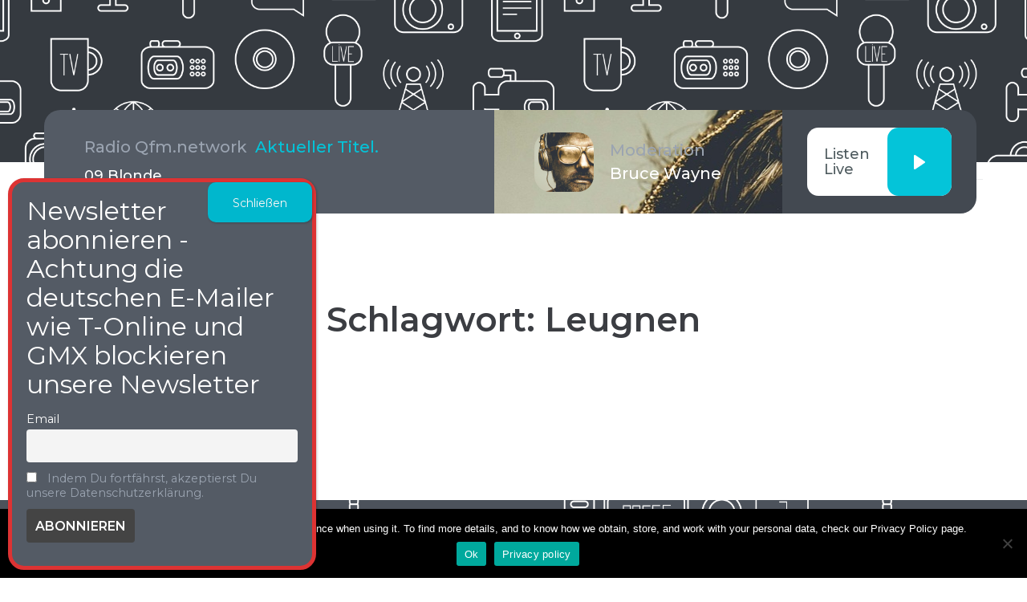

--- FILE ---
content_type: text/css
request_url: https://qfm.network/wp-content/themes/radio/style.css?ver=2.1.4
body_size: 1703
content:
/*!
Theme Name: Radio
Theme URI: https://www.templatemonster.com/vendors/zemez
Author: Zemez
Author URI: https://zemez.io/
Description: Radio theme.
Template: kava
Version: 1.0.1
License: GNU General Public License v2 or later
License URI: http://www.gnu.org/licenses/gpl-2.0.html
Text Domain: radio
Tags: custom-background, custom-logo, custom-menu, featured-images, threaded-comments, translation-ready
DocumentationID: radio
Template Id: radio
*/

#toTop {
	cursor: pointer;
}


/*
*
* Preloader
*/
.preloader {
	position: fixed;
	left: 0;
	top: 0;
	bottom: 0;
	right: 0;
	z-index: 10000;
	display: flex;
	justify-content: center;
	align-items: center;
	padding: 20px;
	background: #ffffff;
	transition: .3s all linear;
}

.preloader.loaded {
	opacity: 0;
	visibility: hidden;
}

.preloader-body {
	text-align: center;
}

.preloader-body p {
	position: relative;
	right: -8px;
}

.cssload-container {
	width: 100%;
	height: 36px;
	text-align: center;
}

.cssload-speeding-wheel {
	width: 36px;
	height: 36px;
	margin: 0 auto;
	border: 3px solid #04c4d9;
	border-radius: 50%;
	border-left-color: transparent;
	border-bottom-color: transparent;
	animation: cssload-spin .88s infinite linear;
}

@keyframes cssload-spin {
	100% {
		transform: rotate(360deg);
	}
}

/*
.custom-hover-link .elementor-icon-box-description a {
	color:#04c4d9;
}
.custom-hover-link .elementor-icon-box-description a:hover {
	color:#545b65;
}

.custom-color-form .wpcf7-not-valid-tip {
	color:#FF0000!important
}

.custom-hover-footer a:hover {
	color:#04c4d9!important
}

.custom-hover-h .jet-headline__label:hover {
	color:#bbc2c7!important
}

.custom-title-hover .elementor-heading-title:hover {
	color:#04c4d9!important
}

body:not(.page-template-fullwidth-content) .site-content {
    margin-top: 100px;
    margin-bottom: 80px;
}
*/

.jet-subscribe-form .subscribe-block__input-group{
width:100%;
margin:10px auto;
}

.jet-subscribe-form .subscribe-block__input-group label{
display:flex;
align-items: top;
}

.jet-subscribe-form .subscribe-block__input-group label input {
margin-right:5px;
}

.jet-subscribe-form .subscribe-block__input-group label p{
margin:0;
font-size: 14px;
color: #9BA4B1;
line-height: 1.12em;
}

.jet-subscribe-form__form .jet-subscribe-form__message {
    top: 100%;
}

.jet-subscribe-form__form .jet-subscribe-form__submit.inact{
pointer-events:none;
opacity:0.8;
}


/* CUSTOM CSS */
.sc_radio > div {
	margin-right: -20px;
}

.sc_radio .plyr--audio,
.sc_radio > div > div {
	width: 180px;
}

.sc_radio .plyr--audio .plyr__controls {
	width: 180px;
	height: 85px;
	border-radius: 14px;
	padding: 0px;
}

.sc_radio .plyr--audio .plyr__controls::before {
	content: "Listen Live";
    width: 59px;
    text-align: left;
    line-height: 1.1;
    margin-right: 20px;
    font-family: "Montserrat", sans-serif;
}

.sc_radio .plyr--audio .plyr__controls .plyr__control {
	height: 100%;
	width: 80px;
	border-radius: 14px;
	background-color: #04c4d9;
	color: #fff;
	display: flex;
	justify-content: center;
	align-items: center;
}

.sc_radio .plyr--audio .plyr__controls .plyr__control:hover {
	background-color: #71eefc;
}

.sc_radio .plyr--audio .plyr__controls .plyr__control.plyr__tab-focus {
	box-shadow: none;
}

.sc_radio .plyr--audio .plyr__controls .plyr__time,
.sc_radio .plyr--audio .plyr__controls .plyr__volume {
	display: none;
}


/* SAM BROADCASTER DATA CSS */
.sbc-currently-playing {
	color: #ffffff;
}

.sbc-queue-item-wrapper {
	height: 550px;
	background-color: #353a40;
	background-position: center center;
	background-repeat: no-repeat;
	background-size: cover;
}
.sbc-queue-item {
	width: 100%;
	padding: 25% 8% 14% 8%;
	position: relative;
}
.sbc-queue-item-title {
	font-family: "Montserrat", Sans-serif;
	font-size: 30px;
	font-weight: 600;
	line-height: 1.2em;
	color: #ffffff;
	text-shadow: 0 0 5px black;
}
.sbc-queue-info-wrapper {
	width: 84%!important;
	bottom: 0px;
	margin-bottom: 14%;
	position: absolute;
}
.sbc-queue-item-info {
	height: 100%;
	display: flex;
	align-items: center;
	padding:10.5% 6% 10.5% 12%;
	background-color: #545B65;
	border-radius: 20px 0px 0px 20px;
}
.sbc-queue-item-info-title {
	margin-bottom: 8px;
	font-family: "Montserrat", Sans-serif;
	font-size: 25px;
	font-weight: 500;
	line-height: 1em;
	color: #ffffff;
	display: block;
}
.sbc-queue-item-info-desc {
	font-family: "Montserrat", Sans-serif;
	font-size: 13px;
	font-weight: 500;
	text-transform: uppercase;
	line-height: 1em;
	display: flex;
	color: #9ba4b1;
}
.sbc-queue-item-date {
	height: 100%;
	padding:30px 10px 30px 10px;
	display: flex;
	justify-content: center;
	align-items: center;
	background-color: #04C4D9;
	border-radius: 0px 20px 20px 0px;
}
.sbc-queue-item-date-title {
	font-family: "Montserrat", Sans-serif;
	font-size: 30px;
	font-weight: 500;
	line-height: 1.1em;
	color: #ffffff;
}
.qfm-col-65 {
	width: 65%;
}
.qfm-col-35 {
	width: 35%;
}

.bandofthemonth-month {
	color: #ffffff;
	font-size: 60px;
	text-align: center;
}

@media only screen and (max-width: 401px) {
	.queue-title-mobile {
		font-size: 20px;
	}
}